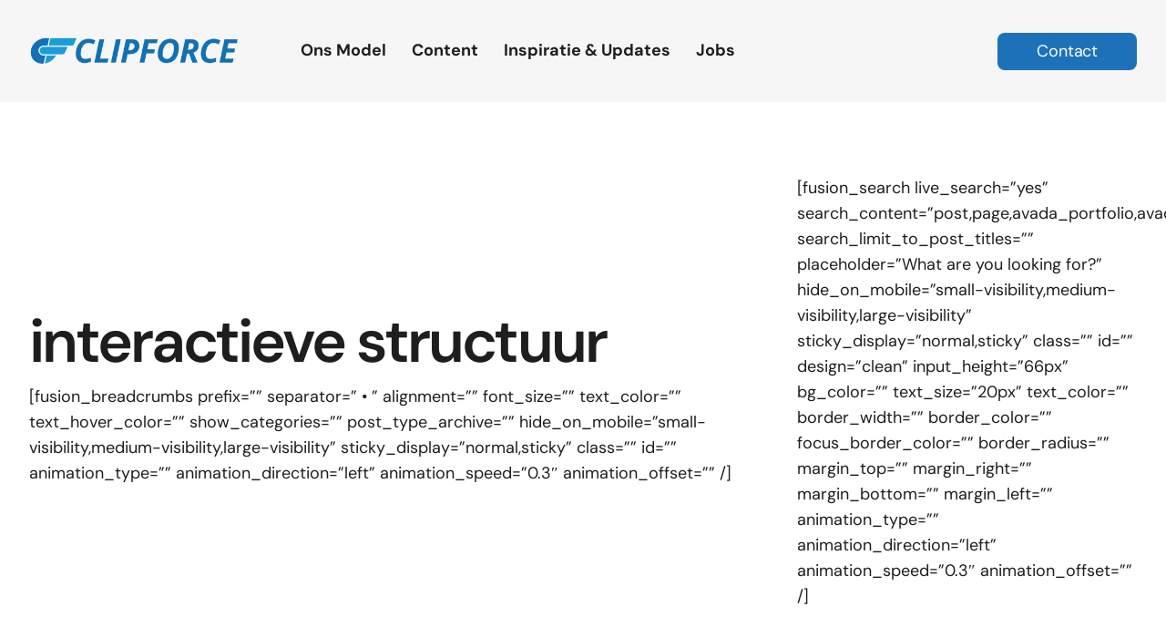

--- FILE ---
content_type: text/html; charset=utf-8
request_url: https://www.google.com/recaptcha/api2/anchor?ar=1&k=6LcHUoQaAAAAAKSZwvvTxuyo4-t4O8FUsch9vHmP&co=aHR0cHM6Ly9jbGlwZm9yY2Uubmw6NDQz&hl=en&v=N67nZn4AqZkNcbeMu4prBgzg&size=invisible&anchor-ms=20000&execute-ms=30000&cb=6j80gwgfqacg
body_size: 48403
content:
<!DOCTYPE HTML><html dir="ltr" lang="en"><head><meta http-equiv="Content-Type" content="text/html; charset=UTF-8">
<meta http-equiv="X-UA-Compatible" content="IE=edge">
<title>reCAPTCHA</title>
<style type="text/css">
/* cyrillic-ext */
@font-face {
  font-family: 'Roboto';
  font-style: normal;
  font-weight: 400;
  font-stretch: 100%;
  src: url(//fonts.gstatic.com/s/roboto/v48/KFO7CnqEu92Fr1ME7kSn66aGLdTylUAMa3GUBHMdazTgWw.woff2) format('woff2');
  unicode-range: U+0460-052F, U+1C80-1C8A, U+20B4, U+2DE0-2DFF, U+A640-A69F, U+FE2E-FE2F;
}
/* cyrillic */
@font-face {
  font-family: 'Roboto';
  font-style: normal;
  font-weight: 400;
  font-stretch: 100%;
  src: url(//fonts.gstatic.com/s/roboto/v48/KFO7CnqEu92Fr1ME7kSn66aGLdTylUAMa3iUBHMdazTgWw.woff2) format('woff2');
  unicode-range: U+0301, U+0400-045F, U+0490-0491, U+04B0-04B1, U+2116;
}
/* greek-ext */
@font-face {
  font-family: 'Roboto';
  font-style: normal;
  font-weight: 400;
  font-stretch: 100%;
  src: url(//fonts.gstatic.com/s/roboto/v48/KFO7CnqEu92Fr1ME7kSn66aGLdTylUAMa3CUBHMdazTgWw.woff2) format('woff2');
  unicode-range: U+1F00-1FFF;
}
/* greek */
@font-face {
  font-family: 'Roboto';
  font-style: normal;
  font-weight: 400;
  font-stretch: 100%;
  src: url(//fonts.gstatic.com/s/roboto/v48/KFO7CnqEu92Fr1ME7kSn66aGLdTylUAMa3-UBHMdazTgWw.woff2) format('woff2');
  unicode-range: U+0370-0377, U+037A-037F, U+0384-038A, U+038C, U+038E-03A1, U+03A3-03FF;
}
/* math */
@font-face {
  font-family: 'Roboto';
  font-style: normal;
  font-weight: 400;
  font-stretch: 100%;
  src: url(//fonts.gstatic.com/s/roboto/v48/KFO7CnqEu92Fr1ME7kSn66aGLdTylUAMawCUBHMdazTgWw.woff2) format('woff2');
  unicode-range: U+0302-0303, U+0305, U+0307-0308, U+0310, U+0312, U+0315, U+031A, U+0326-0327, U+032C, U+032F-0330, U+0332-0333, U+0338, U+033A, U+0346, U+034D, U+0391-03A1, U+03A3-03A9, U+03B1-03C9, U+03D1, U+03D5-03D6, U+03F0-03F1, U+03F4-03F5, U+2016-2017, U+2034-2038, U+203C, U+2040, U+2043, U+2047, U+2050, U+2057, U+205F, U+2070-2071, U+2074-208E, U+2090-209C, U+20D0-20DC, U+20E1, U+20E5-20EF, U+2100-2112, U+2114-2115, U+2117-2121, U+2123-214F, U+2190, U+2192, U+2194-21AE, U+21B0-21E5, U+21F1-21F2, U+21F4-2211, U+2213-2214, U+2216-22FF, U+2308-230B, U+2310, U+2319, U+231C-2321, U+2336-237A, U+237C, U+2395, U+239B-23B7, U+23D0, U+23DC-23E1, U+2474-2475, U+25AF, U+25B3, U+25B7, U+25BD, U+25C1, U+25CA, U+25CC, U+25FB, U+266D-266F, U+27C0-27FF, U+2900-2AFF, U+2B0E-2B11, U+2B30-2B4C, U+2BFE, U+3030, U+FF5B, U+FF5D, U+1D400-1D7FF, U+1EE00-1EEFF;
}
/* symbols */
@font-face {
  font-family: 'Roboto';
  font-style: normal;
  font-weight: 400;
  font-stretch: 100%;
  src: url(//fonts.gstatic.com/s/roboto/v48/KFO7CnqEu92Fr1ME7kSn66aGLdTylUAMaxKUBHMdazTgWw.woff2) format('woff2');
  unicode-range: U+0001-000C, U+000E-001F, U+007F-009F, U+20DD-20E0, U+20E2-20E4, U+2150-218F, U+2190, U+2192, U+2194-2199, U+21AF, U+21E6-21F0, U+21F3, U+2218-2219, U+2299, U+22C4-22C6, U+2300-243F, U+2440-244A, U+2460-24FF, U+25A0-27BF, U+2800-28FF, U+2921-2922, U+2981, U+29BF, U+29EB, U+2B00-2BFF, U+4DC0-4DFF, U+FFF9-FFFB, U+10140-1018E, U+10190-1019C, U+101A0, U+101D0-101FD, U+102E0-102FB, U+10E60-10E7E, U+1D2C0-1D2D3, U+1D2E0-1D37F, U+1F000-1F0FF, U+1F100-1F1AD, U+1F1E6-1F1FF, U+1F30D-1F30F, U+1F315, U+1F31C, U+1F31E, U+1F320-1F32C, U+1F336, U+1F378, U+1F37D, U+1F382, U+1F393-1F39F, U+1F3A7-1F3A8, U+1F3AC-1F3AF, U+1F3C2, U+1F3C4-1F3C6, U+1F3CA-1F3CE, U+1F3D4-1F3E0, U+1F3ED, U+1F3F1-1F3F3, U+1F3F5-1F3F7, U+1F408, U+1F415, U+1F41F, U+1F426, U+1F43F, U+1F441-1F442, U+1F444, U+1F446-1F449, U+1F44C-1F44E, U+1F453, U+1F46A, U+1F47D, U+1F4A3, U+1F4B0, U+1F4B3, U+1F4B9, U+1F4BB, U+1F4BF, U+1F4C8-1F4CB, U+1F4D6, U+1F4DA, U+1F4DF, U+1F4E3-1F4E6, U+1F4EA-1F4ED, U+1F4F7, U+1F4F9-1F4FB, U+1F4FD-1F4FE, U+1F503, U+1F507-1F50B, U+1F50D, U+1F512-1F513, U+1F53E-1F54A, U+1F54F-1F5FA, U+1F610, U+1F650-1F67F, U+1F687, U+1F68D, U+1F691, U+1F694, U+1F698, U+1F6AD, U+1F6B2, U+1F6B9-1F6BA, U+1F6BC, U+1F6C6-1F6CF, U+1F6D3-1F6D7, U+1F6E0-1F6EA, U+1F6F0-1F6F3, U+1F6F7-1F6FC, U+1F700-1F7FF, U+1F800-1F80B, U+1F810-1F847, U+1F850-1F859, U+1F860-1F887, U+1F890-1F8AD, U+1F8B0-1F8BB, U+1F8C0-1F8C1, U+1F900-1F90B, U+1F93B, U+1F946, U+1F984, U+1F996, U+1F9E9, U+1FA00-1FA6F, U+1FA70-1FA7C, U+1FA80-1FA89, U+1FA8F-1FAC6, U+1FACE-1FADC, U+1FADF-1FAE9, U+1FAF0-1FAF8, U+1FB00-1FBFF;
}
/* vietnamese */
@font-face {
  font-family: 'Roboto';
  font-style: normal;
  font-weight: 400;
  font-stretch: 100%;
  src: url(//fonts.gstatic.com/s/roboto/v48/KFO7CnqEu92Fr1ME7kSn66aGLdTylUAMa3OUBHMdazTgWw.woff2) format('woff2');
  unicode-range: U+0102-0103, U+0110-0111, U+0128-0129, U+0168-0169, U+01A0-01A1, U+01AF-01B0, U+0300-0301, U+0303-0304, U+0308-0309, U+0323, U+0329, U+1EA0-1EF9, U+20AB;
}
/* latin-ext */
@font-face {
  font-family: 'Roboto';
  font-style: normal;
  font-weight: 400;
  font-stretch: 100%;
  src: url(//fonts.gstatic.com/s/roboto/v48/KFO7CnqEu92Fr1ME7kSn66aGLdTylUAMa3KUBHMdazTgWw.woff2) format('woff2');
  unicode-range: U+0100-02BA, U+02BD-02C5, U+02C7-02CC, U+02CE-02D7, U+02DD-02FF, U+0304, U+0308, U+0329, U+1D00-1DBF, U+1E00-1E9F, U+1EF2-1EFF, U+2020, U+20A0-20AB, U+20AD-20C0, U+2113, U+2C60-2C7F, U+A720-A7FF;
}
/* latin */
@font-face {
  font-family: 'Roboto';
  font-style: normal;
  font-weight: 400;
  font-stretch: 100%;
  src: url(//fonts.gstatic.com/s/roboto/v48/KFO7CnqEu92Fr1ME7kSn66aGLdTylUAMa3yUBHMdazQ.woff2) format('woff2');
  unicode-range: U+0000-00FF, U+0131, U+0152-0153, U+02BB-02BC, U+02C6, U+02DA, U+02DC, U+0304, U+0308, U+0329, U+2000-206F, U+20AC, U+2122, U+2191, U+2193, U+2212, U+2215, U+FEFF, U+FFFD;
}
/* cyrillic-ext */
@font-face {
  font-family: 'Roboto';
  font-style: normal;
  font-weight: 500;
  font-stretch: 100%;
  src: url(//fonts.gstatic.com/s/roboto/v48/KFO7CnqEu92Fr1ME7kSn66aGLdTylUAMa3GUBHMdazTgWw.woff2) format('woff2');
  unicode-range: U+0460-052F, U+1C80-1C8A, U+20B4, U+2DE0-2DFF, U+A640-A69F, U+FE2E-FE2F;
}
/* cyrillic */
@font-face {
  font-family: 'Roboto';
  font-style: normal;
  font-weight: 500;
  font-stretch: 100%;
  src: url(//fonts.gstatic.com/s/roboto/v48/KFO7CnqEu92Fr1ME7kSn66aGLdTylUAMa3iUBHMdazTgWw.woff2) format('woff2');
  unicode-range: U+0301, U+0400-045F, U+0490-0491, U+04B0-04B1, U+2116;
}
/* greek-ext */
@font-face {
  font-family: 'Roboto';
  font-style: normal;
  font-weight: 500;
  font-stretch: 100%;
  src: url(//fonts.gstatic.com/s/roboto/v48/KFO7CnqEu92Fr1ME7kSn66aGLdTylUAMa3CUBHMdazTgWw.woff2) format('woff2');
  unicode-range: U+1F00-1FFF;
}
/* greek */
@font-face {
  font-family: 'Roboto';
  font-style: normal;
  font-weight: 500;
  font-stretch: 100%;
  src: url(//fonts.gstatic.com/s/roboto/v48/KFO7CnqEu92Fr1ME7kSn66aGLdTylUAMa3-UBHMdazTgWw.woff2) format('woff2');
  unicode-range: U+0370-0377, U+037A-037F, U+0384-038A, U+038C, U+038E-03A1, U+03A3-03FF;
}
/* math */
@font-face {
  font-family: 'Roboto';
  font-style: normal;
  font-weight: 500;
  font-stretch: 100%;
  src: url(//fonts.gstatic.com/s/roboto/v48/KFO7CnqEu92Fr1ME7kSn66aGLdTylUAMawCUBHMdazTgWw.woff2) format('woff2');
  unicode-range: U+0302-0303, U+0305, U+0307-0308, U+0310, U+0312, U+0315, U+031A, U+0326-0327, U+032C, U+032F-0330, U+0332-0333, U+0338, U+033A, U+0346, U+034D, U+0391-03A1, U+03A3-03A9, U+03B1-03C9, U+03D1, U+03D5-03D6, U+03F0-03F1, U+03F4-03F5, U+2016-2017, U+2034-2038, U+203C, U+2040, U+2043, U+2047, U+2050, U+2057, U+205F, U+2070-2071, U+2074-208E, U+2090-209C, U+20D0-20DC, U+20E1, U+20E5-20EF, U+2100-2112, U+2114-2115, U+2117-2121, U+2123-214F, U+2190, U+2192, U+2194-21AE, U+21B0-21E5, U+21F1-21F2, U+21F4-2211, U+2213-2214, U+2216-22FF, U+2308-230B, U+2310, U+2319, U+231C-2321, U+2336-237A, U+237C, U+2395, U+239B-23B7, U+23D0, U+23DC-23E1, U+2474-2475, U+25AF, U+25B3, U+25B7, U+25BD, U+25C1, U+25CA, U+25CC, U+25FB, U+266D-266F, U+27C0-27FF, U+2900-2AFF, U+2B0E-2B11, U+2B30-2B4C, U+2BFE, U+3030, U+FF5B, U+FF5D, U+1D400-1D7FF, U+1EE00-1EEFF;
}
/* symbols */
@font-face {
  font-family: 'Roboto';
  font-style: normal;
  font-weight: 500;
  font-stretch: 100%;
  src: url(//fonts.gstatic.com/s/roboto/v48/KFO7CnqEu92Fr1ME7kSn66aGLdTylUAMaxKUBHMdazTgWw.woff2) format('woff2');
  unicode-range: U+0001-000C, U+000E-001F, U+007F-009F, U+20DD-20E0, U+20E2-20E4, U+2150-218F, U+2190, U+2192, U+2194-2199, U+21AF, U+21E6-21F0, U+21F3, U+2218-2219, U+2299, U+22C4-22C6, U+2300-243F, U+2440-244A, U+2460-24FF, U+25A0-27BF, U+2800-28FF, U+2921-2922, U+2981, U+29BF, U+29EB, U+2B00-2BFF, U+4DC0-4DFF, U+FFF9-FFFB, U+10140-1018E, U+10190-1019C, U+101A0, U+101D0-101FD, U+102E0-102FB, U+10E60-10E7E, U+1D2C0-1D2D3, U+1D2E0-1D37F, U+1F000-1F0FF, U+1F100-1F1AD, U+1F1E6-1F1FF, U+1F30D-1F30F, U+1F315, U+1F31C, U+1F31E, U+1F320-1F32C, U+1F336, U+1F378, U+1F37D, U+1F382, U+1F393-1F39F, U+1F3A7-1F3A8, U+1F3AC-1F3AF, U+1F3C2, U+1F3C4-1F3C6, U+1F3CA-1F3CE, U+1F3D4-1F3E0, U+1F3ED, U+1F3F1-1F3F3, U+1F3F5-1F3F7, U+1F408, U+1F415, U+1F41F, U+1F426, U+1F43F, U+1F441-1F442, U+1F444, U+1F446-1F449, U+1F44C-1F44E, U+1F453, U+1F46A, U+1F47D, U+1F4A3, U+1F4B0, U+1F4B3, U+1F4B9, U+1F4BB, U+1F4BF, U+1F4C8-1F4CB, U+1F4D6, U+1F4DA, U+1F4DF, U+1F4E3-1F4E6, U+1F4EA-1F4ED, U+1F4F7, U+1F4F9-1F4FB, U+1F4FD-1F4FE, U+1F503, U+1F507-1F50B, U+1F50D, U+1F512-1F513, U+1F53E-1F54A, U+1F54F-1F5FA, U+1F610, U+1F650-1F67F, U+1F687, U+1F68D, U+1F691, U+1F694, U+1F698, U+1F6AD, U+1F6B2, U+1F6B9-1F6BA, U+1F6BC, U+1F6C6-1F6CF, U+1F6D3-1F6D7, U+1F6E0-1F6EA, U+1F6F0-1F6F3, U+1F6F7-1F6FC, U+1F700-1F7FF, U+1F800-1F80B, U+1F810-1F847, U+1F850-1F859, U+1F860-1F887, U+1F890-1F8AD, U+1F8B0-1F8BB, U+1F8C0-1F8C1, U+1F900-1F90B, U+1F93B, U+1F946, U+1F984, U+1F996, U+1F9E9, U+1FA00-1FA6F, U+1FA70-1FA7C, U+1FA80-1FA89, U+1FA8F-1FAC6, U+1FACE-1FADC, U+1FADF-1FAE9, U+1FAF0-1FAF8, U+1FB00-1FBFF;
}
/* vietnamese */
@font-face {
  font-family: 'Roboto';
  font-style: normal;
  font-weight: 500;
  font-stretch: 100%;
  src: url(//fonts.gstatic.com/s/roboto/v48/KFO7CnqEu92Fr1ME7kSn66aGLdTylUAMa3OUBHMdazTgWw.woff2) format('woff2');
  unicode-range: U+0102-0103, U+0110-0111, U+0128-0129, U+0168-0169, U+01A0-01A1, U+01AF-01B0, U+0300-0301, U+0303-0304, U+0308-0309, U+0323, U+0329, U+1EA0-1EF9, U+20AB;
}
/* latin-ext */
@font-face {
  font-family: 'Roboto';
  font-style: normal;
  font-weight: 500;
  font-stretch: 100%;
  src: url(//fonts.gstatic.com/s/roboto/v48/KFO7CnqEu92Fr1ME7kSn66aGLdTylUAMa3KUBHMdazTgWw.woff2) format('woff2');
  unicode-range: U+0100-02BA, U+02BD-02C5, U+02C7-02CC, U+02CE-02D7, U+02DD-02FF, U+0304, U+0308, U+0329, U+1D00-1DBF, U+1E00-1E9F, U+1EF2-1EFF, U+2020, U+20A0-20AB, U+20AD-20C0, U+2113, U+2C60-2C7F, U+A720-A7FF;
}
/* latin */
@font-face {
  font-family: 'Roboto';
  font-style: normal;
  font-weight: 500;
  font-stretch: 100%;
  src: url(//fonts.gstatic.com/s/roboto/v48/KFO7CnqEu92Fr1ME7kSn66aGLdTylUAMa3yUBHMdazQ.woff2) format('woff2');
  unicode-range: U+0000-00FF, U+0131, U+0152-0153, U+02BB-02BC, U+02C6, U+02DA, U+02DC, U+0304, U+0308, U+0329, U+2000-206F, U+20AC, U+2122, U+2191, U+2193, U+2212, U+2215, U+FEFF, U+FFFD;
}
/* cyrillic-ext */
@font-face {
  font-family: 'Roboto';
  font-style: normal;
  font-weight: 900;
  font-stretch: 100%;
  src: url(//fonts.gstatic.com/s/roboto/v48/KFO7CnqEu92Fr1ME7kSn66aGLdTylUAMa3GUBHMdazTgWw.woff2) format('woff2');
  unicode-range: U+0460-052F, U+1C80-1C8A, U+20B4, U+2DE0-2DFF, U+A640-A69F, U+FE2E-FE2F;
}
/* cyrillic */
@font-face {
  font-family: 'Roboto';
  font-style: normal;
  font-weight: 900;
  font-stretch: 100%;
  src: url(//fonts.gstatic.com/s/roboto/v48/KFO7CnqEu92Fr1ME7kSn66aGLdTylUAMa3iUBHMdazTgWw.woff2) format('woff2');
  unicode-range: U+0301, U+0400-045F, U+0490-0491, U+04B0-04B1, U+2116;
}
/* greek-ext */
@font-face {
  font-family: 'Roboto';
  font-style: normal;
  font-weight: 900;
  font-stretch: 100%;
  src: url(//fonts.gstatic.com/s/roboto/v48/KFO7CnqEu92Fr1ME7kSn66aGLdTylUAMa3CUBHMdazTgWw.woff2) format('woff2');
  unicode-range: U+1F00-1FFF;
}
/* greek */
@font-face {
  font-family: 'Roboto';
  font-style: normal;
  font-weight: 900;
  font-stretch: 100%;
  src: url(//fonts.gstatic.com/s/roboto/v48/KFO7CnqEu92Fr1ME7kSn66aGLdTylUAMa3-UBHMdazTgWw.woff2) format('woff2');
  unicode-range: U+0370-0377, U+037A-037F, U+0384-038A, U+038C, U+038E-03A1, U+03A3-03FF;
}
/* math */
@font-face {
  font-family: 'Roboto';
  font-style: normal;
  font-weight: 900;
  font-stretch: 100%;
  src: url(//fonts.gstatic.com/s/roboto/v48/KFO7CnqEu92Fr1ME7kSn66aGLdTylUAMawCUBHMdazTgWw.woff2) format('woff2');
  unicode-range: U+0302-0303, U+0305, U+0307-0308, U+0310, U+0312, U+0315, U+031A, U+0326-0327, U+032C, U+032F-0330, U+0332-0333, U+0338, U+033A, U+0346, U+034D, U+0391-03A1, U+03A3-03A9, U+03B1-03C9, U+03D1, U+03D5-03D6, U+03F0-03F1, U+03F4-03F5, U+2016-2017, U+2034-2038, U+203C, U+2040, U+2043, U+2047, U+2050, U+2057, U+205F, U+2070-2071, U+2074-208E, U+2090-209C, U+20D0-20DC, U+20E1, U+20E5-20EF, U+2100-2112, U+2114-2115, U+2117-2121, U+2123-214F, U+2190, U+2192, U+2194-21AE, U+21B0-21E5, U+21F1-21F2, U+21F4-2211, U+2213-2214, U+2216-22FF, U+2308-230B, U+2310, U+2319, U+231C-2321, U+2336-237A, U+237C, U+2395, U+239B-23B7, U+23D0, U+23DC-23E1, U+2474-2475, U+25AF, U+25B3, U+25B7, U+25BD, U+25C1, U+25CA, U+25CC, U+25FB, U+266D-266F, U+27C0-27FF, U+2900-2AFF, U+2B0E-2B11, U+2B30-2B4C, U+2BFE, U+3030, U+FF5B, U+FF5D, U+1D400-1D7FF, U+1EE00-1EEFF;
}
/* symbols */
@font-face {
  font-family: 'Roboto';
  font-style: normal;
  font-weight: 900;
  font-stretch: 100%;
  src: url(//fonts.gstatic.com/s/roboto/v48/KFO7CnqEu92Fr1ME7kSn66aGLdTylUAMaxKUBHMdazTgWw.woff2) format('woff2');
  unicode-range: U+0001-000C, U+000E-001F, U+007F-009F, U+20DD-20E0, U+20E2-20E4, U+2150-218F, U+2190, U+2192, U+2194-2199, U+21AF, U+21E6-21F0, U+21F3, U+2218-2219, U+2299, U+22C4-22C6, U+2300-243F, U+2440-244A, U+2460-24FF, U+25A0-27BF, U+2800-28FF, U+2921-2922, U+2981, U+29BF, U+29EB, U+2B00-2BFF, U+4DC0-4DFF, U+FFF9-FFFB, U+10140-1018E, U+10190-1019C, U+101A0, U+101D0-101FD, U+102E0-102FB, U+10E60-10E7E, U+1D2C0-1D2D3, U+1D2E0-1D37F, U+1F000-1F0FF, U+1F100-1F1AD, U+1F1E6-1F1FF, U+1F30D-1F30F, U+1F315, U+1F31C, U+1F31E, U+1F320-1F32C, U+1F336, U+1F378, U+1F37D, U+1F382, U+1F393-1F39F, U+1F3A7-1F3A8, U+1F3AC-1F3AF, U+1F3C2, U+1F3C4-1F3C6, U+1F3CA-1F3CE, U+1F3D4-1F3E0, U+1F3ED, U+1F3F1-1F3F3, U+1F3F5-1F3F7, U+1F408, U+1F415, U+1F41F, U+1F426, U+1F43F, U+1F441-1F442, U+1F444, U+1F446-1F449, U+1F44C-1F44E, U+1F453, U+1F46A, U+1F47D, U+1F4A3, U+1F4B0, U+1F4B3, U+1F4B9, U+1F4BB, U+1F4BF, U+1F4C8-1F4CB, U+1F4D6, U+1F4DA, U+1F4DF, U+1F4E3-1F4E6, U+1F4EA-1F4ED, U+1F4F7, U+1F4F9-1F4FB, U+1F4FD-1F4FE, U+1F503, U+1F507-1F50B, U+1F50D, U+1F512-1F513, U+1F53E-1F54A, U+1F54F-1F5FA, U+1F610, U+1F650-1F67F, U+1F687, U+1F68D, U+1F691, U+1F694, U+1F698, U+1F6AD, U+1F6B2, U+1F6B9-1F6BA, U+1F6BC, U+1F6C6-1F6CF, U+1F6D3-1F6D7, U+1F6E0-1F6EA, U+1F6F0-1F6F3, U+1F6F7-1F6FC, U+1F700-1F7FF, U+1F800-1F80B, U+1F810-1F847, U+1F850-1F859, U+1F860-1F887, U+1F890-1F8AD, U+1F8B0-1F8BB, U+1F8C0-1F8C1, U+1F900-1F90B, U+1F93B, U+1F946, U+1F984, U+1F996, U+1F9E9, U+1FA00-1FA6F, U+1FA70-1FA7C, U+1FA80-1FA89, U+1FA8F-1FAC6, U+1FACE-1FADC, U+1FADF-1FAE9, U+1FAF0-1FAF8, U+1FB00-1FBFF;
}
/* vietnamese */
@font-face {
  font-family: 'Roboto';
  font-style: normal;
  font-weight: 900;
  font-stretch: 100%;
  src: url(//fonts.gstatic.com/s/roboto/v48/KFO7CnqEu92Fr1ME7kSn66aGLdTylUAMa3OUBHMdazTgWw.woff2) format('woff2');
  unicode-range: U+0102-0103, U+0110-0111, U+0128-0129, U+0168-0169, U+01A0-01A1, U+01AF-01B0, U+0300-0301, U+0303-0304, U+0308-0309, U+0323, U+0329, U+1EA0-1EF9, U+20AB;
}
/* latin-ext */
@font-face {
  font-family: 'Roboto';
  font-style: normal;
  font-weight: 900;
  font-stretch: 100%;
  src: url(//fonts.gstatic.com/s/roboto/v48/KFO7CnqEu92Fr1ME7kSn66aGLdTylUAMa3KUBHMdazTgWw.woff2) format('woff2');
  unicode-range: U+0100-02BA, U+02BD-02C5, U+02C7-02CC, U+02CE-02D7, U+02DD-02FF, U+0304, U+0308, U+0329, U+1D00-1DBF, U+1E00-1E9F, U+1EF2-1EFF, U+2020, U+20A0-20AB, U+20AD-20C0, U+2113, U+2C60-2C7F, U+A720-A7FF;
}
/* latin */
@font-face {
  font-family: 'Roboto';
  font-style: normal;
  font-weight: 900;
  font-stretch: 100%;
  src: url(//fonts.gstatic.com/s/roboto/v48/KFO7CnqEu92Fr1ME7kSn66aGLdTylUAMa3yUBHMdazQ.woff2) format('woff2');
  unicode-range: U+0000-00FF, U+0131, U+0152-0153, U+02BB-02BC, U+02C6, U+02DA, U+02DC, U+0304, U+0308, U+0329, U+2000-206F, U+20AC, U+2122, U+2191, U+2193, U+2212, U+2215, U+FEFF, U+FFFD;
}

</style>
<link rel="stylesheet" type="text/css" href="https://www.gstatic.com/recaptcha/releases/N67nZn4AqZkNcbeMu4prBgzg/styles__ltr.css">
<script nonce="hUB5Ht5D4yu-bMFW0k_H6Q" type="text/javascript">window['__recaptcha_api'] = 'https://www.google.com/recaptcha/api2/';</script>
<script type="text/javascript" src="https://www.gstatic.com/recaptcha/releases/N67nZn4AqZkNcbeMu4prBgzg/recaptcha__en.js" nonce="hUB5Ht5D4yu-bMFW0k_H6Q">
      
    </script></head>
<body><div id="rc-anchor-alert" class="rc-anchor-alert"></div>
<input type="hidden" id="recaptcha-token" value="[base64]">
<script type="text/javascript" nonce="hUB5Ht5D4yu-bMFW0k_H6Q">
      recaptcha.anchor.Main.init("[\x22ainput\x22,[\x22bgdata\x22,\x22\x22,\[base64]/[base64]/[base64]/[base64]/[base64]/UltsKytdPUU6KEU8MjA0OD9SW2wrK109RT4+NnwxOTI6KChFJjY0NTEyKT09NTUyOTYmJk0rMTxjLmxlbmd0aCYmKGMuY2hhckNvZGVBdChNKzEpJjY0NTEyKT09NTYzMjA/[base64]/[base64]/[base64]/[base64]/[base64]/[base64]/[base64]\x22,\[base64]\x22,\[base64]/DhELDmcO+S8KSBn8Gw6HCtcOYHVEzY8K+TCkWwoggwroJwqsXSsO0LmrCscKtw5wuVsKvUzdgw6EBwpnCvxNrbcOgA0fCr8KdOmPCj8OQHBVDwqFEw540Y8K5w5HCnMO3LMOnSTcLw7/DncOBw70oDMKUwp4dw5/DsC5bdsODeybDpMOxfSjDpnfCpVLCocKpwrfCgcKzEDDCqsO1OwcgwoU8AzVfw6EJel/CnxDDoCgxO8ObY8KVw6DDr3/[base64]/CisO0b03DmG8lwpN1wqRzwpQPwoAzwp8ZT2zDs3jDjMOTCQUGIBDCt8Kcwqk4Bk3CrcOrTxPCqTnDlsKAM8KzAMKqGMOJw4pgwrvDs13CtgzDuD8hw6rCpcKJQxxiw6JwesODcsOcw6J/FMOsJ09zUHNNwrIECwvCrQDCoMOmSGfDu8OxwqHDvMKaJzcywrjCnMOsw6nCqVfCrRUQbgxtPsKkJ8OpMcOrQ8KywoQRwoDCq8OtIsKBeh3DnRIDwq45acKOwpzDssKzwrUwwpNrDm7CuUHCkjrDrVDCjx9BwqIjHTc5CmVow6k/RsKCwqPDql3Ct8OUHnrDiAzCnRPCk2t8ck82aykhw6ZGE8KwVcOfw55VTnHCs8OZw4LDnwXCuMO0TxtBAg3Dv8KfwqQ+w6Q+wqjDuHlDaMK0DcKWVmfCrHo6wpjDjsO+wroBwqdKWcOzw45Jw7YewoEVacKbw6/DqMKBPMOpBV/Ct29Pwp3CuzPDkMK7w6gRM8Kvw4LCtyQfJHbDlydoN0bDq3Rrw6HCuMOzw55jYhESLMOqwo7DncO6cMK/w4AQw74RYsOEwpY/eMKAIHQXAEJnw5DClMO/[base64]/[base64]/CrRTCqARzQcOxWcO6VcOrAD0KI0sTw6AIwpDCtzwDJcKPwpPDiMKVw4cJRMOIasKBw6IewowMKMK3w7/CnirDkWfCmMOSMVHCr8ONE8KgwozCu2wFR3DDujPCn8Oww499GMOjP8KvwpdNwptLZ3bCisOjMsKnD1xew77Dvw1hw5h4D1XCgzJtw7wmwoZ4w4MtcmfCoCzCpMKow6PCssOewr3CtWzCqcK1w49Qw5B8w6k4e8K/b8KQY8KXVRXCisOIwozDnCzCs8K/w4ACwpPCsGzCm8ONwrvCqMOcw57Cg8ODBcOLIsOieEN1wqQnw7JPJl/Co1PCgEzCgcOpw7YVSsOIe1gSwrc+CcOhDi4vw6LCv8Ksw4zCssKww7EhbcOpwpvDjy7Ds8O9dcOCCh3CvMO8cDzChMKiw6l2woLCvMOpwrA3MiDCscKOZi8Ww7XCtzRuw6/[base64]/Ds3F1wrfCumt/[base64]/DisO9ZXwvw4dCwphpWsKhJ3zCimXDksKVYlJQMXLDkcKjXC/DrVANw5p6wrkxH1I6AHjDp8O6RHTDrsOmd8KsNsKmwoZiKsKwf39Aw7/DkSDCjQkiw69MQDhTwqhPwobDvwzDnwtjV0B9w5jCuMKVw4Upw4QgF8Kew6ASwrTDj8OAw43DtC7Ds8OHw67CqWwNKzHCrsOUw6pCcsOWw6F/w7XCswRNw7YCa2Q8PsOnwr0Iwr3CocKHwolQW8K0esOmUcKMLy5Dw6Uhw7rCusOLw5vCrmjCpG96SFApw6LCsS4UwqV7IMKewrJSEcOYKgUHTmYHasK5wpzCsiktDMK3w5cgX8OyL8ODwr7Dt0Bxw5fCtMK6wp5Nw7YoVcOVwrDCvBLCj8Kxwr3DlcKUfsKRVQ/DqSDCmDHDqcObwpzCi8ORwphOwqkSw5zDtELCnMORwrPCmHLDuMO/[base64]/[base64]/Dj8OlUhRBwpLCtkUTYMOTOE5BwppAwpXDjkfCu1/DtEXCvMOrw4oVw7RRw6HCpsOOb8OtUCHClsKNwrECw6JMw5hVw6USw40rwoFMw5EjMFpew6k6HTEVRhLDsWQ1wobDhMK4w73DgcKVSsOBKcKuw61TwqU7XzfCgjQ/b3wZw5jCoBM7w5jCisKqw6YwBBJXwq7CqcKkFnDCg8KtJsK4KxfDiWgXBRHDgsOwWE5/YsOtbG3Dr8O2cMKDZBTDj2YPw47CmcOcHcOdwrXDiwjCkcKPSEnDkEZYw7pewpZkwoF+XcOrH0EzU2E/w70IMznDk8K9HMOBwoHDnMKdwqF6IzbDrX7DqXR4XC/CsMOzMsK8w7QQVMKpbsKUWcKVw4AVeQc9TjHCtcKFw40qwrPCssKQwqILw7ZNw5hpQcKBw7d6BsKfw44UWjLDkQRmFhrCjX/CnwIsw5HClk7DuMKVw4jCsjEMCcKECWsbXsO8WMOpw43DtsKAw64Ew4fDqcOtUmrDlmtrwq3DhyFhT8Krw4FfwqTCsnzCgXFzSRFjw5bDhsOew5lGwqQGw43Cn8KGIAPCscK6wqo/w44LMMOSMBXCqsO4w6TCosORwo7CvGpIw6vCnwM2w65KexzDvMOHEwJ6RT4AM8OpSsOcIntNKsKxw77DoW9xwqh5REjDlEpXw67CtXPDkMKINDhow7nChVxcwpDCjD5tP1fDhyTCgjXCkMO/wqXDjcOZU37DjSfDpMOhBzlrw7jCm21+w60yVMKSK8OqYChwwql7UMKjNXsbwrIEwoPDusKrHMOWJwnCowLDiV/[base64]/[base64]/wqTCvsKtUWbCtsKJPcKAw5M8WnFbKyDCj8KKw7bDqsOewoDDlT1hXWV5XFXClsOKT8K1ZMKmw5DCiMODw7BKK8OvL8KFwpfDt8Opwq/Dhz1NE8KNUDc8O8K8w49GOMKbVsKGwoLCgMKUd2AqHErCvcOkJMKcTmwsW37ChMOJPXxLHE0Nw4dCw5caGcO+wqtCwqHDhTx9dkzCr8Kmw70LwrUFdS9CwpLDicKbNMOmXwLCucOYw6bCtsKiw6PDjsOswpbCoAbDvcK5woA/wozCqMKlFVzDrDgXVsKuwpfDr8OzwqoAw4xJUcOgw6ZzGsOgSMOKwrfDphMtw4fDhMOAesKvwpxnLQAawohPw4TCtcKxwovCpwvCqMOYVhTDpMOOwqrDtgA7w75Kwr9OecKSw4Euw6vCpBgdUiddwqXCg1/[base64]/Cq8OrwokHwpMZTlbCpsOjJzQ2woHDs8KEaggzYsKmX1rCm1www60KPMOXw5wdwp9KZicrKkUkw6IVcMKVw6rCuQkpUgDDhsK6QEzCl8O6w7dxZkljOA3DlkbCuMOKw4jDgcOaUcKowp0iwrvCncOKFcKOVcOsDB5Mw71RBMO/wpxXw7vCiU7CpsKtA8Kwwr7CtWrDkGHCv8OFTGJWwpsAVHnCrVzDiA3ClMOsDzF0w4fDo1DClsO8w7fDg8OLLh8IMcOlwqnCgATDgcKLNiN6w7gZwp/DsQTDtSF9IcK6w5TChsOhY3bDl8K2HwTDlcOMED7CgMKdGkzCtUluKcKWRcOZwofCg8KjwofCknXDmsKFwp9/ecO1wpVWw6XCkj/[base64]/DpMOswpVvM8O9wqZnDsKtwok7Pn0bwrJswqLCu8OncsKdwqjDu8OYwr3CjcOtIBsxMiDCjiBMM8OWwq/DtTTDjwTDgRTCqcOewqYqIBPDv3PDuMKyOMOFw4Urw5Enw5LCm8OowoxAdT3CsDFFUQYfwpXDucKFEcKTwrrClDxLwoEIBiXDtMOUUMKgE8KNYMKTw5PCs0N6wr3CrsKbwpptwrbDunfDjsKWM8Ozw4xow6vCpW7CtRldGEzDgcK5w5wSXVrCqWTDo8KfVn/[base64]/CgsONQEdww7nDhsK/H23DgMKJw6rCmFjDisKPwq9SN8KVw4BMcyTDl8KQwprDmh/Coy3Dl8ORLXrCnsKAWnjDrMK7w701woTCiy1zwpbCjHPDuxrDssOWw4fDqWIUw6XDosODw7PDnWnDo8Ksw6LDhcOyaMKSPRUGFMOfZGhwGGcKw4dRw4zDih3CtTjDssKJCCzDiz/CvMOiAsKHwrzCucOfw68hw7TDpmzDt0dqQDoXw4XDlEPDkcO/[base64]/DicKIwonDlAgsIMOzfcKzC2DDpmHCqA0ZHCnDtU5mPMOxFA3DuMOsw4hSGnzDkWDCjQrChMO2JsKqE8Knw6fDg8OQwoA7Lxg2wpTCp8OZdcKmCBZ6w6EZw5zCigxCw6TDhMKJwqDCuMKqw6ktAkV1P8KPWcK+w7zCvMKULTzCmcKIw4wjRMKHwol1w5Y/w7XCh8O8LMKQCXxwasKGUQHCt8K+KmU/[base64]/wq/CsybDqm7CusObJMKfwr7Ct2DCp8KVfcKKw6Q6QhoCX8OKw6hfAQzCqsOkV8K2wp/DuC4yQjnDtAAvwq5qwq/DrQTCpR4awqvDt8KRw40Fwp7CoW8VCsOVcWU7wpdmN8KUVQnCv8KOaifDq30Mw4o5QsO3fMOywptsa8KbdSfDhE9ywrYWwrhjVSNXWcK4bMK9wrZOZsKmZsOAfWMHwoHDviXCnMK9wr5LLmU+KDsew7/DjMOQw6zCn8ONfkjConRnRcOJw7wfRcKaw43CtTZzw7LCsMKQRgJkwqofXsOXKcKYw4RxPlXDvzpCcsOUWArCncKKXMKDWAbDv0zDqcOiVxIRw6h3w6/[base64]/[base64]/[base64]/[base64]/CrMKWw6jDhsOBwrrCuHh5VcOkw6Miw4bDocKycmtXwovDsmQmSMKNw7rCiMOmJcOOwq4zGMOADMKvWjNdw5UmWMOzw5rDug7CqsOSYhsDdzQAw7HChgl/wofDmSV8W8KXwpZlasOjw4TDrXbDvcOCwoXDiA9vMAvCtMKMNW/Cllh/PGTDisKjwrbDkMK1wpzCpynCmsKhDUfDo8KwwpQawrXDv2B2w7UHH8KheMKuwrLDu8K6IkNiw67DigYLdiN8ecK8w7lNdsOdw7fChlfDmjB8bsKTORjCvMOxwqXDqcK/wqHCvUVcfTssWHl6GcKiw5QDTGbDmcKdDcKYaQfCjBfCuT3CicOkw5LCoyjDtcK5w6fCr8O4I8OKM8O2aRXCqXxiM8KYw5TDlMKOwqbDmcOBw51zwqM1w7DDssKxYMK6wo7ChFLChsKtenXDv8Omwrs7Gl3CvcOgAsOLHcKVw5/CscKgfDvCuFLCpMKjw7kgwphLw6NlWGd0JhVcwoLCnFrDmiZ4RDhOw5lxeA4kLMOsN2Vfw68rFjkdwqY3UMKYcMKCIxrDiXvDnMKew6LDs3fCnsOUP1AKEmnCncKfw5jDrsK6ZcOiPcOew4zCuVjCtcOBDxbCrcO5X8Kuwq/DvsOuHzLCpAjCoH/DiMOAAsO/UsOpBsOZwo0kSMOvwqnCuMKseTnCrnMqwpPCrAwpw4hewo7DkMKww6x2DcOswo/ChlTDnnDCh8KENBggScOnw6fCqMKrEzYRw7/CksKiwp1qE8Omw6rDoXgJw63DlSNpwqvDu2oJwq9LM8KSwrVgw61yTMO9S2bCv29tZcKdwonCg8OVwqvCjMONw7pwVTLCg8OKwqzDjWwXJ8Ocwrg4VcOYw5lNa8KDw53DnBJfw4Nywq/CtgtAfcOmw6nDqsOkA8OPwpjCkMKGbcOtworCkQQOUjApDTDCpcO2wrRVNsOnEUJTw6TDrkDDoRHCpG89QsOEw49Cb8OvwpcRw6nCtcOWGTnDsMKAYknCvmPCs8ObFcO4w6DCoHY1w5XCrsOdw5fDuMK2wp/CiH0zGcOyAHh3w7zClMKUwrrDocOqwoXDr8KUwpMxwplOccOpwqfCkkIPA2p8w48/aMK5wpDCl8Kmw7NwwqLCs8OvUsORwrDCgcO1ZV3DqMKtwos9w5o2w6dWUGgRwo9DNm4kBMKndm/DhFQiC1wuw5jChcOvVMOnHsO4w60Iw6BKw4fClcKfwp/[base64]/CkcO6w7jDr8KaWUMNwpbClcOTwqDDvStlw6/DlsKYw5DChRoOw7k/JcKpVBnCj8K4w58BRsOKO2DDjlpWARtQSMKLwodCDCvDq3HChTpMI0p4aTnDg8OKwrzDuyzCuz8HNiQ7w6Z/[base64]/wp/Ci8KMUHPCqDrDpm/CmsKpwqRqwrzCjBl5w6gMwqxwPcOfwrDDrivCpMK4IcKlaSdENsONAAvCncKUFQZpNMK/KcK5w411woLCkBV6OcO2wq4SSg/DtsKtw5rDh8K4wrdyw6/Dgh8MfsOqw5VQJmHDlsKARMOWwrbCqcOpP8Osd8ONw7JBRWodwq/DgDgbRMOPwqzCnzE6QcOtwqpGwqldCzIQw6xXeGdJw740wp5kSxh0w43DusOiwoJJwr40Fy3DgMOxAhjDhMKLJMO+wp7DvjRSbsK8w70cwqQqw4k3wrQFARTDsz3Di8KzPMONw4MLbcKhwq/Ci8Orw6orwqBRSRsSwpTDlsObHTFhXRfCocOIw748w5cIWFM/[base64]/DhRJLw4HCqxPDosKgC17DtCzCgRXDih1MCsKpZgnCrBZIw4M1w6Q5w4/CtX0PwqgDwonDqsKLw699wq/[base64]/[base64]/[base64]/CvMKqZ8KVbcO+wqLDskHDkjYmw6TDrSfClcKlwqk3CMKcw68Qwoo2wr/DpsOEw4bDlcK5FcOEHzIVPsKhIFYFSsO9w5DCjTDCs8O/w6PCkcOdKmTCqgwcQMOhPQHDiMOjIMOna1HCg8O2fMO2CcOdwr3DiEEhw7kqwpbDssOpw49WdifCgcO6w6opPS5aw6FdK8K3NDHDscOEYAE8w5/[base64]/CocOLAyDCsMONw5ZqwoLCqTQpwotnwokiw41sw5HDsMOxUMOzwoczwplGO8OtKsOwbQbCsVDDu8O2csKGcMKcwpBMw7gxFMOgwqUKwpdcwo0YA8KBw7fCmcOyRgkQw74SwqrDpcOeJcOdwqXCncKUwroYwoHDkMKkw4bCssO1UipPwrF/w4orKikTw41sJsO/PMOyw4BSwoRewr/CksKgwqEEBMK7wr/CvMK7Ml/[base64]/w4BnakxHw4onfBdwAMKEw6zCvBxubsKzccKGdsKWw4oGw57Dpz4nw7XDjsOcPMKqX8KAC8OZwr40RDDCm2/CocK5esOfYCbChU4rdCh6wosowrDDl8Kmwrh6f8OWwqpXw5nCghRlw5TDvTbDl8OIHw9jwop5KW52w7TCtUnDuMKsB8KfeAMoYMORwpPCkSrCjsKCR8KDwrbDoA7DhVc/ccKvIW/DlMK9woYXwo7Dj2/DlA4kw7l5U3DDisKAIMO/[base64]/DrWzCoMKXwrHDo8Ksw6Q7FGXCiTDCuAMSwqVAEsKiAcK2WEvDucOsw580wqREKRbCpXjCi8KaOS9rASIvBVPCusK9w5M8w7rCkcOOwqcuLnomG3FLTcOVEsKbwpx0dsKJw6wzwqhTw4fDhS/Dki/CpsKRamI6w4XChzl0w5/DtsOZw7BPw6tTPMK/wr8zDMKTwr8/w6rDkcKRdsK+w6zCg8OQasKSU8KWCsOTajHCjhXChRhPw4nDpThmKSLCqMKTNcKww5BfwrtDRsK6wr7CqsKdZzDDujBdw5/CrjzCmGtzwrNgw5LChFcBYxshw5DDoVhTwrbCgMK8wpgiwr0Hw4LCv8K0bSYdNxfCgVNhX8OEAMOFME3CksO8H2RSw7vCg8OXw5nCgCTDq8KfVwMhwp9fw4fCuVXDs8O5w5XCgcK9wrzCvsK+wrBxWMKLAXY/w4cbTHJow5Amw6/DuMOKw7FlFsK7c8ORKMKeFEXCqWrDkhAnw7nDq8O0ZAljbF7DmXUND1DDjcKeY2fCrS/[base64]/CnMOYwpfDu0rCvcKYCMObwqDClAcCwpzCpm/DvkE4VAnDni5uwqEyHcO5w78Mw7N7wqoNw582w7xiAcK+w74yw77DvH8XCirCicK2ZMO7P8OvwpIGHcOXYzDCvH0Pw6rCm3HDnVU+w7Myw6QoIxgsCx3DgjTDp8KMM8OEUTvDvcKFw5dPDjtaw5/[base64]/[base64]/bsOTUVUHwrnDhwxPwpRDR8KPMQcIIcODw6TDhsOEwp7CncKOdMOIwrg+b8Kjw5fDpsOdwpzDtVcvekfDqGkFw4LCo03DsG0vwoQNGMOZwpPDqMOZw6HCjcOaK0bDoC0vwrvCqcOhLMK2w5YTw63DmhnDjT3Dm3jCjFh1dcOTSjXDgCN0w5/[base64]/wo/[base64]/CkcKfBzZLA8OtwrnCuz7Dk8OvW2w9wpfCssKRO8OyfhTCg8OCw7jDqMK+w7LCukV8w6EkBBpPw7ZFeWEPN23Do8OqI0XCjkfClkjDj8KbK0rCm8O9LzbCn2nCkn9CfcO1woTCnVXDkUMXHkbDn0fDtMKzwrw5WRIJdcOvAMKKwoHCs8OOKRXDpj/DmMO1LMKAwpHDnMK6X2nDlCLDnypawpnCgcKrMMOxe2pGfmfCkMK/JsO+dcKaKijCocOKdcKvYGzDryHDisK8FcK6wpAowqjDjsKPwrfCsVYNYn/DiXdqwpbCnsKmMsKKwo7DjEvCi8KiwpPCkMK/[base64]/CicKXIcOewpzCs8KRwrzDq0w3BGwqw57CpyvCkmcLw4kFMy9KwqoFWMOOwrIhwpTDqcKcJMO4RlNuXlfDucO7LgdjdMKkw7gxIsOyw67DmWlkLcKeIsO1w5bDkxbDrsOJw6VhP8Opw7XDlSkqwqbCmMOow6g0JCl0KMOZVSzCvVRlwpoXw67CrATCshrDvsKEw5cXwr/DlmfCk8KJw73Co33DtcKrQMKpw6ohfC/CisKzHWN1wr1MwpLCp8KEw7zCpsOwV8Onw4ZEPjbDnsK6ecKXZMOqWsOewo3CvQPCpMK1w6jCm1dIKm9fw6ZCZzLCi8K3KVtsF1Vbw6hFw5LCssO/IBHDhsO0KkjDj8O0w6nCpXHChMK4bMKFWsKSwrF2w5cww6vDtHjCpH3ChsKgw4FJZnFpDcKDwqDDpHzDlMOxIC/DuiYAwrLCnsKawoAgw6XDtcOWwp/Dp0/DpjA2DHjDlAh+B8OWU8KAw44OSsOTeMKyGR0Ww53CrsKjRVXDi8OPwrgDQCzDssOiwptRwrMBF8OEK8KiGC3Co3NqbsKjwq/DsU5ZSMOnQcO2w64SUsKzwrkIGGtRwrQzLWHCtsOBwoVKZBLDuytNJErDjxstN8OxwqLCkg09w7nDuMKOw78PFMKWw4PDrcOwSsKsw7jDhB7DmhAtLMKzwrUkwptaNMKvw4wTScK8w4bCt1h/GTDDtgYVWk5wwqDCj37CmcKvw67DinIXF8KCYgzCrHrDmkzDoS/DohrDlcKywqvDlgB5w5c1K8ODwrHCpnHCh8OYUsO7w6PDtwQ+aULCk8KBwpfDmW0sEEvDkcKtScKmw4tYwq/DiMKJbXPCp2DDnh3ChcKUwpLDglJPesObKcOkWsK9w5NPwrbCok3DgcO1w6Z5J8KJWMOeXsKXe8OhwrlQwrEpwrl5dsK/wpPDh8KFwop1wqrDiMOTw599wqsNwqMhw4TDr2dow6FBw4HDqsKhwovCozPClEXCmSLDtjPDlsOEwqXDuMKKwqRADAgYK09jF2TDmDbDs8KlwrDCqMKAYsOwwq5wbGbCiBA1FAfDlW1gcMOUC8K/CRLCmlfDjyrCvCnDjQHCoMKJAV1/w6nDjMOUIH7CrcKhQMO7wqhSwpjDvsONworCoMOww4DDqMO4E8OJb3rDrcKqE0gRw7vDrwXClcK/JsOkwrV9wqTCpcOMw7Ucw7/DlXVMIMKaw7k7XQIPV2hMQitjB8Ohwp54KB/DgR/Drjg+SDjCg8Osw4IUUWp3w5AiVFImNwcmwr9dw5Yvw5UcwqPCnVjDuV/Cv0jCvi7Dv0smPDcDdVrCtxdwPsKpwpHDt0jDmMKrfMOXEsOcw6DDicKKLsOWw4p4wp/CtA/CmsKYRRInJxshwpIaAQEQw7VCwpVNAcKJMcKYwqgmMgjCjwzDkVHCosKBw6ZZYlFrw5zDssKGKMKlesKOwqvCu8KzcnluOwTCn3LDlcKxbMOAGsKxK0vCt8KjFMO7S8KPDsOlw7/DrwrDvwMGbMKTw7TCvD/CsnwbwoPDqsK6w7XCqsKcdUPDhsKvw70rwoPCqMKMw7jDpk7CjcK7wojDnEHCm8Ouw6bCoHTDpsKOMTbCkMKTwp/DiWjDkhfDsw0tw69eA8OQacOOwq7ChgDCrsOuw7ZXc8KpwrLCrMKxdGcowp/DtXPCssO3wql3wq45JMKaKsO/WsOReRU+woRjDMOCwp7CiirCviF1wpHCgMKWK8OVwqUQGMKUdCBVw6RvwoBlesKdNMOvTcOaCTcgw4nCvcOsD0UTZltiEGYAcGvDhE4ZDcOFYcO2wqfDvcKBQx93f8OCFz0DK8Kbw7/CtQZLwo1cIBXCpVF3dnvDjsKOw4bDo8O4XQvChVZxPB/Cj1nDgMKaOnXChEkLw73Cg8K/w6nDqzjDs0EYw4TCqcOJwpc7w6XChsOEccOZUcOfw4XCisOnOjIuFxzCuMORYcOBwosPLcKEdknDpMOVHMKmIzjDlkvCksOyw4/CnXLCosK0AcOaw5HCvSMbI23CtTIKwo3DtcKhS8O7UcKdDsK8wr3DnEHCjsKDwrHCn8K7YmZaw57DnsO8wo3CtjIWasOWwrbCsTdXwo/[base64]/Du8O5XMOzcjEbwr/DrsO2woHDk8KZHGkowogLEDXDlULDq8OzIcKzwqLDtSrDhcOVw4kmw7ExwoxgwrhEw4DChhN3w68/RRl4wrLDh8Kgw7PCu8KCwoTDo8KjwoMfV2J/bcKbw6hKdw1wQTJHHQHDjcKwwpBCDMKpw4FuccKgHRfCiDzDrsK7wpnDu1haw5LCgwIBHMKxwovClFknEcOpQl/DjMOIw73DicKxH8OXW8Ohw4TCkSDDhzVRRjPDr8KNIcKFwp/CnWHDgsKRw7dfw4jClU7CqU/CtMOpLcOFwpYtQMOdwo3DrsOLw7xOw7fDgkXCqxxFEDovN2UFb8OlSXrCgQLDtsOKwqrDr8Ovw6ALw4TDrQJmwoJ/wr/[base64]/Dk3rDq8O6R1JYw7/CrCjDtcKVMsO0R8OTw7TDlMOaJsKIw6fDgMO6K8OGwrrCt8OPwrrClcONcRQCw7zDpAzDlMKAw6JnNsK3w6dGI8OAEcOmEzDCmsOXHcK2XsOXwpY2bcOMwp3Dk0hQwpYvIBoTLMO6fxjCo2EKNcKHaMO/w7HDvwfCnETDom8VwoDCvEk/[base64]/DoMKqZS4ZAzVOf8O/N8OTCsK9aBHCtcOrEADDk8KWe8Kcw4LDihN2CzsHwqw7SsOlw6/DlShgFsO5biLDj8KXwpBTw5lmLMO/U0/DiTrCu30nwrwhw4rCuMOIw4rChiEcIFt2XcOMHsOnNsOYw6TCiiNgw7zCpMOxemgYP8OGHcOkwrrDo8KlbzPDsMOFw4N6w7V1GH/[base64]/KizDjsOTBMKOLgxoYMK2aT/CgcOUw7LDlcOwFATDv8OZw6rDgMKaDREDwq3ChVfCsWk0w6cDJ8Kyw5MVw6MIeMOJwonCiBDCjAU5wrfDt8KFAHHDlMOhw5ZzHcKoFGHDlkzDpcONw4TDmDbCj8KhXg/Dg2PDrDtXX8KYw44Kw6omw5A1wpZTwrRkQS9zGkRIKMKiw6rDv8OuZFjCuz3CrsOWwoQqw6PCtMKsNhnCuH5VX8O+IsOGHzrDsiZxB8OtK0rCsEnDu2Fdwr98WHDDjDJqw5xvXB/DmkHDh8KpdD7DkFXDnG7DjcOlHQsMNkQ/wq5GwqAzwrZbSVFFw6vCjsK1w7jDhBw0wqF6wr3DosO0w7YAwobDl8O2QXtcwp55Tmt5wrnCmyk5WMOGw7fCphZCM0nDsHQyw6/CiHI4w6/ChcOIcQpNQAjDgR/CiU8nUxoFw7shwq15MsO/w47DksK1Qn8TwoNJXBHDiMOHwrAxwpF3woTCn2vCgcK1AEPCrjlrU8OxYAHDtS4dZ8KRw4ZrKmVDWcO/w5NLLsKaZ8OGHmV5D1PCr8OzbMODcHHCkMOZEWnDjQzCpjAsw4XDtFwgFcOMwoLDpXYhATAzw7TDnsOzZRARYcOUCMO2wp7CoHbDjcOiNcOOw7pSw4fCs8KawrnDv0bDpATDvcOAw5zCpWPCk1HChcOxw6g/w6Bnwo1MeB01wrjDhMK5w4wywobDr8KXUMOJwo5LDMO4wqQRb2bDqm4iw45Ew4oGw6I2wonClMO8IFnCi1rDpxfCmDrDoMKawpLCucO5aMOvdcOiSFBfw4ZMwpzCq0TDncObJMOBw6dcw6/[base64]/[base64]/CkcK1cUPDnsKuw741w6Ncwr96OS7DtsORF8OOfMKkfy1fw7DDnwtcKy/Cjll/KcKiPRNawpPCssKdNEXDrcODFMKrw4bCnsOGGsOgwrEjw5bDvcKhB8KRwonCjsK3H8K0JQ/DjSTCiT8WbcKRw4fDoMOkw4lYw7keD8KIwos6HBbChzNEBsKMMcKlfEkxw6tpRcO0ecKzwpbDjMOCwph2NhDCjMOpw6bCqE7Dpj7DkcOJS8K+woDDkTrDuFnDozfCvUo/w6gRYMOLwqXDscOOw4c8wrDDksOKRzdYw55bYMOnf0ZZwqomw6nDmlFecWbCljnCnMKIw7dBZMO0w4I+w70Ow6zDnsKAMFsJwq7CuEIpdMK2G8KPMsO/wrnCpEwISsK7wqfCisOcN2Nfw6TDjsO+wphMbcOsw4PCnmUBSVXDlgrDicOpw7Qxw4TDuMOPwq7DkTLDvEHCtyTDvMOYwrVpw6JiC8KJwq0ZUnw5LcKOPmQwF8KEwpUVw67Dph3CjEXDsFLCkMKtw4jCoDnCrMKcwoTCj3/[base64]/Cix9aG2pcw4BZw6HCmH/CuF7Dt8OqwrgjwpzCiFwsSA9OwofCoH0PFBlqHT/CpMOHw50hwqEDw4JUHMKkOMK3w6I8wpc7aSXDsMO6w5Ifw7nDnhUTwoFyMcKHwp3DhcKHb8OmMFvDm8OUw5bDoXo8Dkorw407C8KzQsKcdTvDjsO9wrbDt8KgAMKiAwIVX2YbwpbCixBDw5rCuE7Cj1Vpwo/Cl8OQw7LDlTTCksK6ClRUGsKrw6jCn1xdwr7CpsORwo3Ds8KoMTHCiVV9Kiscew3DnVfCkGfDjlAZwqsTw6DCvMOjRmIKw4jDnsO2w5w5XnfDjMK4VsOqSMOfHMKlwrN9E18VwoxVw4vDpEzDpcODXMKRw7zDksK8w4jDkF51YRl6w5F+fsK2w49wfCHCpRvCtsOyw6/DvMK5w4LChMK4OSXDg8KXwpXCqXbCucOvF3DCucOGwqvDs1PCkhYEwpcZwpXDisOGWyZiAWbCjMO2wr/CgMKUfcOBV8O1CMKGZ8OVMMO4CjbCvAwFYsKnw5bCn8KvworCuD89CcODwonCjcO5bHkfwqbDhcKXL1jCv1YHdy/Cjnk9acOcTjDDtAxxVXPCmsKoVTPCqmAUwoBzFsOJZsKbw7fDr8KJw5x+wp3Cj2PCt8KxwpXDqkh0w6vDo8KAwrETwphDMcOow5A5G8ORa3ERwojDhMKrw7xJw5JOw5jClMOeccOhJMK1EsKvPsKOwoU1OhbCl2/DrsOswroqccOiWsKqLjLDgcKWwrMxwpXCvx3DvVvCrsOHw5JLw4QPTMKqwrbDu8O1I8K9TcOZwqjDkW4zwpJDT0J6wqQQwpEVwqoyUwAXwrfCmXQBe8KKwpxMw6rDix7CuhJ2KifDgVrCpMOewr9twpPCvxbDq8OYwoLCssOUWgJzwrfDrcOdC8Ocw6HDvz7CgG/CtsOIw5LDvsK5a3jDil/CsA7DtMKcRsKCTGZ4Jmsxw5nDvjpRwqTCqMO3ZMOuw5jDlxNsw7x0LcK4wrIGMzNOXT/[base64]/DtsOKb8KFZ1vDiMKWUw/ChcKGwp5Nw5Fsw6/Do8K2Rz1VMsO/XEfCijRaPcK9TQjCi8KZw795SyjDnWDDsHLDuBLDvBoGw6h2w7PCtnTCqQRdUMOyfT0tw4LCqsK0b13CmDTCg8Ovw7AewoYsw7UZShfClz7CgsKpwrFlw50Kc2gAw6xCPcO9b8OdfMKswowzw5/DpQVlw5TDt8KBVhzDscKOw5d3wrrCqsK2UMKWWVnCvXvDqj/[base64]/[base64]/Cqgx/cRrCm1fDjhjDt8OJNcOsw7LDpifDqjbDgMOvMUd+QcKGIMKxWyYiGzkMw7XCnlcTw4zCtMK5w64Pw6jCn8KVwqlNFlU+H8OLw6nCsRhnG8OPQjIkOxUZw5cKJcKOwqLDvxlDJGU3D8Ogwrg/[base64]/Ds8K3YHrDmiJCwr1fw6lKT8KmckfDvnp8dsO6KMK8w6/DscKkfCp8Z8OMa0tYw6DDqkEcOWUIQk9MU0YwasKcKsKJwrVXFsOoDMKFOMKDDsOkM8OiIsKtEsO7w7YWwrEdScO4w65DUTUyMXBfAcKiTTFhDXR1wqTDvMO9w4NIw7hiw4QSwqYkazdYLGLDisKJwrMlUk/Cj8OOS8Kkwr3CgMKpXcKucUXDmljCkg8vwrPCoMO1XQXCr8OcScKywoEyw67Dmi08w61MbEEWwqfDgETCrMKaNMOywp/ChsOJw4fCqgXDj8K/VsOzw6QwwqXDk8OSw4XCm8KodcKgdk9IZcOmBjnDrhrDn8KkIMORwrjDtMO5Oh4zwqDDrcOPwqYqw77CvQXDs8OQw47DrMOsw7LCs8O6wp8PRi4YF1zDqncWwrkmwrZoImRyB03DtMO/[base64]/Dr1EnH8KXwqTCvirDuMODYcOxOlQvMyEvw5NIdzfDtH5ow6vDkTzDgHJ4GHDDmw7DvMKaw51ow57Ct8K+AcKQWzlXcMOrwogIJF/CkcKdYcKOwpPCuFBMdcOswq8vW8Kdw5A0UD9Swpl/w7LDrmNZdMOPw7/DrMOdA8Kyw41Mwq1GwoZSw5tSKAMIwqXCjMOTYzHCnzRUTcOuT8OhbcKuw6QPFEPDhMOLw4XDrcO5w43CkwPCnwnDqhDDvFHCgBnCusOQworDtlLCmWN0TsKVwq7Cj0LCrVvCpFk/w6AlwqzDp8KLwpPDiBY3f8OAw5vDs8KAScOswqnDocKAw4nCti55wpJJwrZHw7tDwqDCoDIzw5kqLgPDksO+TG7Dn2bDhcOLQMOHw65Cw4o0EsOGwqbDlMOmJ0HCjhIUBwnDp0VawpAYwp3Dr04sXWfCi1xkG8KJbD90w4FpDm4uwr/Di8KMA0V5wqhPwq1Ow6gCD8OzScO3w5TCncKLwprCvMO/w6NrwofCvSRkwo3CrTjCk8K0eBPCgkjCr8OSCsONeDYVw5tXw4xRPzDClQRFw5sKw6tXWW0YbcK+CMOYRcOAGcOTw6o2w6XCm8OVUF7DiSkfwpAPCcO8w5XCgX04ZX/DmULCmEFvw6/CqDMsb8OPFxrChknCiDpNfRXDusORw5B3esK2Y8KGwpBmwqM7wpskFEtywqbDkMKdwrfCkWRvwp7DrFMuLhNgD8OKwpTCjkfCsTR2wp7Cux4vZVUqC8ONIWjCksK8w4TDnsKZRWzDvXpAK8KLwrkJcljCksK2wqF5J00wTcKxw6jDmC/DjcOWwrMRZznCtEJOw4NIwqUELsOrKh3DmFDDuMODwqI4wp1MRjHDn8KWS1bCpcOew6DCmsKOdwtQUMKrwrLCmT0rTEliwpZQJjDCm2nCgnpEecK7wqAFw5/Dt1PDt3TCnCDCk2TClDHDkcKRfMK+Qnk/w6AAEzZYw4AFw5AME8KtOBdqRwohCB8Hwq/[base64]/DtHIiwqHCrgNvwobCvsKywo5xw7oYw7DDv8KpRsOtwrPDvDFrw7M7wrVEw67DnMKPw7RKw4lDBsK9Og/DmH3DssOiw6cVw6UEw78Ww5wRbShCCcKfNMKuwrcgYXnDhy7Dn8OLY1sXPcKvF1hLw4Ejw5HCicO7w6nCvcKUEcKDVsOEVTTDqcKZLMKyw5DCsMODCcOXwrzCm2DDlVrDjybDghkZJcKSGcObXx/DgcKCBnJBw4bCtnrCgToqw4HDhMOPw5MawqLDq8OhMcKvZ8KHLMOBw6AyFQbDumlHLF3Cm8OCX0I9I8KHwq0pwqUDEsOEwotBw55CwphqSsKgHsKjw6FECyhnwo5Iwp/CrcKtQMOYaBPCmMOhw7Vbw4fDqsKvWcO3w43DhcOIwrwhw7fDr8OdXkzDtk50wrLDhcOlWmtFUcKbA0HDn8KMwr44w4XDmcOawow0wpjDoVdww79gwpwRwowQPATCjk/[base64]/w5nCg8Oww4xPYHrCvTHCkD1Nw6XDsigAwpHDvVcuwq3CsUY3w5DCungewqgrwoQmwqMRwo5EwrcucsKxwrLDrRLCtMOfPMKEQ8KbwqLClRx8Vi4lfMKcw43Cm8KMPMKMw6h+w4JFdQ1EwoHCvUEfw6DCowlCw7DCg1JVw4M8w7/DiBF/wpgJw7fCncK7W1rDrStIT8OoS8KqwqPCsMO1Zx8OHMO7w6PCnA3DrMKTw7HDmMK/fsK+Nw8HWwAqw5/CqWk7w6nDpcKkwr47wplCwq7ClDPCosOkBcKywoNVKB0CL8Kvwo8rw7nDt8O1wpBcUcK/QMOZGVzDgsKwwqrDlwbCs8KLZcO2fcOQKlRJexQWwpBIw6xHw6rDtQbDtTgsLsKpbmvDqypWBsOrw4XCgRtnwo/CtkR6TULDgXDDiDISw444DcKbdy5iwpQhBhgzw7/CijnDs8O5w7FNA8OKBMOkMsKxw5E8B8Kmw6PDpMO4ZMKHw67Cn8OoElbDhcOaw448GGrCvhnDjTouCsOWTVMFw7vCuU/CkcOgSnjCjFxKw6pPwrTCvsOVwp7Cu8Kicg/CtwHCg8K3w5zCpMOfWMKDw44ywqPCnsKxD3d4VQI4GsKPwprChm3Cn2zCoSQrwowjwrTCkcO9BcKNNT/DowglOsK6w5fDtk52GVUZwrvDiB19w7MTVjjDoEHCoSQAeMKMw4DDgcK2w68OLEPDosOhwp/ClMKlLsOsbMKlX8Omw5HDqHjDvCfDo8OVRsKZdiHCmjV0AMOZwrMxPMOWwqwUP8KRw4hcwrQTE8O8woDDicKAcCEUwqfClcKlMR/[base64]/CnlHCjFB2FMKoJMOIw5J3woMhwpVJGzrDncKOShLDj8KAesKjw49tw4x7Q8KgwoTCsMOowqDDvyPDtsKsw6nCkcK2eGHClXoVUcOLwovDqMK7wp55Kx0iBRDClHpQwqPClB8EwpfCvsKyw7rCmsKaw7DDk2PDk8Kgw43Cum7Ctm7DlMKNElBIwqF7f0/Cp8O8wpbCkHLDrGDDl8OzEx9Fwpg2w5IFQiIVTHo/UCxdD8OyPMO9CsK5wpnCtzTCusO2w5R2VzBgDUzCkUwCw6LClMOpw7TDpmhBworDqgRrw5HCoCpww7gaRMKKwrBuZcK7wqgRfz0/w73DllIkL3MnJsKPw5ZAFCIdP8KRby3Dk8KzV1bCrcKCBMKbJlnDpcKHw7pkOMOHw6towo/DmHN/wr3CqnbDkUfCgsKHw5nDljtmEcO+w6EKckbDk8KxCGFhw4wNW8OKTj0/FsOxwo1neMKGw4/ChHPClMK7wo4Iw6NkZ8Oww48lflEJQhN5w6Y+cSPDpHkjw7jDrsKNWkwrcMO3LcKWEi5zwo/CpE5ZRghIPcKRwqbCrjUkwrRawqBlAlHDg1fCtsK6L8KawobDkcO3woLDg8OZFDHCtMKRbz/CnMKrwoNcwo7ClMKTwqVwasODwrVPwqsAwpvDlVkFw6hrZsOBwosIeMOvw7XCqcOEw74awr/DisOnesKawoF0w7rCojEhAsOfw4Icw6bCsGfCoyPDtxEwwrdNK1zClnTDpyg9wqfDnMOhZhtww55nNEvCt8K+w4HDiUTDgWTDuWjDoMK2wrhtw5sCw6TCrXfCpcKvWcKTw4Y1PH9Rw70zwp9PXXYMecKOw6YFwqXCoAEWwp7Cr0bCgg/CqndIw5bCvMKUwqzDtS9jwqJxw5FKLsOYwoXCo8OcwobCssKiXFNYwovCv8K3eCjDjcO9w4kow5/[base64]/[base64]/GC3Ch8OtLWRac19SJ8KOwqbCt1jCqcOzwo/[base64]/[base64]/[base64]/[base64]/DrWM+w6vCo8K3OcKFwqHCgsK+w6cAGcOARMKqwq4Yw6kOfSIEdDzDgcOAw7LDnQnCiGXDtGnDm2I5RwEaaV/Ci8Ox\x22],null,[\x22conf\x22,null,\x226LcHUoQaAAAAAKSZwvvTxuyo4-t4O8FUsch9vHmP\x22,0,null,null,null,1,[21,125,63,73,95,87,41,43,42,83,102,105,109,121],[7059694,614],0,null,null,null,null,0,null,0,null,700,1,null,0,\[base64]/76lBhnEnQkZnOKMAhnM8xEZ\x22,0,0,null,null,1,null,0,0,null,null,null,0],\x22https://clipforce.nl:443\x22,null,[3,1,1],null,null,null,1,3600,[\x22https://www.google.com/intl/en/policies/privacy/\x22,\x22https://www.google.com/intl/en/policies/terms/\x22],\x22u+gu4VZjilsmxR9DcC6h8DbWkgjpj+gI0qgvpmE3OWQ\\u003d\x22,1,0,null,1,1769467281950,0,0,[51],null,[162],\x22RC-Lkeh9tPnoIj4kQ\x22,null,null,null,null,null,\x220dAFcWeA4Wj9H6-xJtoQFJj8tGNDzwiLcTRFzH-ouT8cFro8IL9rr_uyLdm1CS55PqiKvz9-3gkWmNoeEa0ldThePN9Cei0nyqDw\x22,1769550082064]");
    </script></body></html>